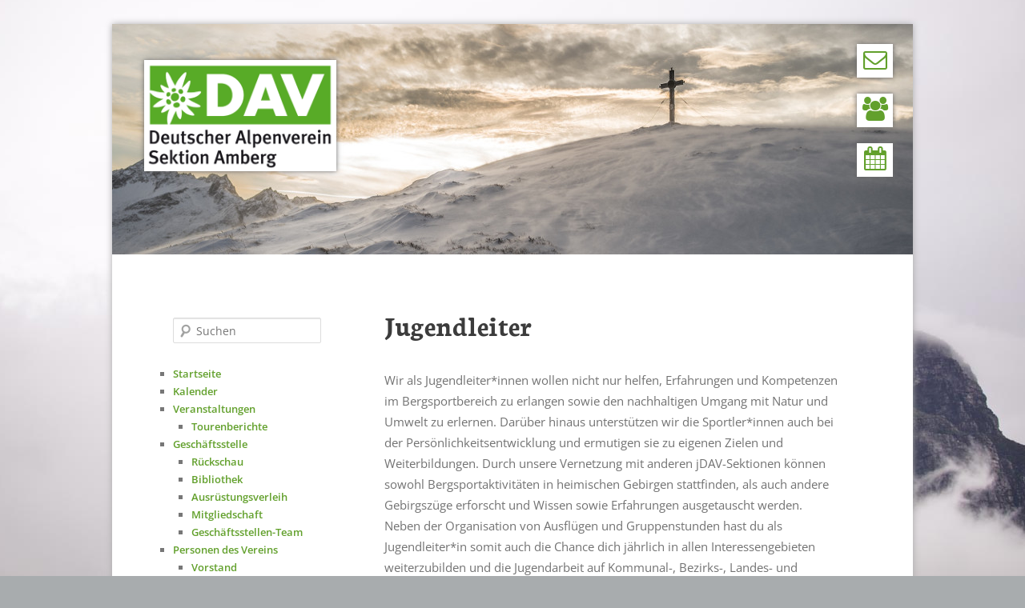

--- FILE ---
content_type: text/html; charset=UTF-8
request_url: https://dav-amberg.de/gruppen/jugendgruppen/jugendleiter/
body_size: 13177
content:
<!DOCTYPE html> <!--[if IE 6]><html id="ie6" lang="de"> <![endif]--> <!--[if IE 7]><html id="ie7" lang="de"> <![endif]--> <!--[if IE 8]><html id="ie8" lang="de"> <![endif]--> <!--[if !(IE 6) | !(IE 7) | !(IE 8)  ]><!--><html lang="de"> <!--<![endif]--><head><meta charset="UTF-8" /><meta name="viewport" content="width=device-width" /><title>Jugendleiter des - JDAV - Sektion AmbergDAV &#8211; Sektion Amberg</title><link rel="profile" href="http://gmpg.org/xfn/11" /><link rel="stylesheet" type="text/css" media="all" href="https://dav-amberg.de/wp-content/cache/autoptimize/autoptimize_single_109d3e6c62f8724985d02e80af1975bc.php" /><link rel="pingback" href="https://dav-amberg.de/xmlrpc.php" /><link rel="preconnect" href="https://fonts.bunny.net"><link href="https://fonts.bunny.net/css?family=neuton:700|open-sans:400,600|source-sans-pro:300,400,700" rel="stylesheet" /><link href="//maxcdn.bootstrapcdn.com/font-awesome/4.3.0/css/font-awesome.min.css" rel="stylesheet" type="text/css"> <!--[if lt IE 9]> <script src="https://dav-amberg.de/wp-content/themes/twentyeleven/js/html5.js" type="text/javascript"></script> <![endif]--><meta name='robots' content='index, follow, max-image-preview:large, max-snippet:-1, max-video-preview:-1' /><meta name="description" content="Die Jugendleiter sind für die Aktivitäten der einzelnen Gruppen Verantwortlich. Sie planen, organisieren und veranstalten Fahrten." /><link rel="canonical" href="https://dav-amberg.de/gruppen/jugendgruppen/jugendleiter/" /><meta property="og:locale" content="de_DE" /><meta property="og:type" content="article" /><meta property="og:title" content="Jugendleiter des - JDAV - Sektion Amberg" /><meta property="og:description" content="Die Jugendleiter sind für die Aktivitäten der einzelnen Gruppen Verantwortlich. Sie planen, organisieren und veranstalten Fahrten." /><meta property="og:url" content="https://dav-amberg.de/gruppen/jugendgruppen/jugendleiter/" /><meta property="og:site_name" content="DAV - Sektion Amberg" /><meta property="article:publisher" content="https://www.facebook.com/DAVAmberg" /><meta property="article:modified_time" content="2025-11-04T10:48:11+00:00" /><meta name="twitter:card" content="summary_large_image" /><meta name="twitter:label1" content="Geschätzte Lesezeit" /><meta name="twitter:data1" content="7 Minuten" /> <script type="application/ld+json" class="yoast-schema-graph">{"@context":"https://schema.org","@graph":[{"@type":"WebPage","@id":"https://dav-amberg.de/gruppen/jugendgruppen/jugendleiter/","url":"https://dav-amberg.de/gruppen/jugendgruppen/jugendleiter/","name":"Jugendleiter des - JDAV - Sektion Amberg","isPartOf":{"@id":"https://dav-amberg.de/#website"},"datePublished":"2022-11-20T20:11:22+00:00","dateModified":"2025-11-04T10:48:11+00:00","description":"Die Jugendleiter sind für die Aktivitäten der einzelnen Gruppen Verantwortlich. Sie planen, organisieren und veranstalten Fahrten.","breadcrumb":{"@id":"https://dav-amberg.de/gruppen/jugendgruppen/jugendleiter/#breadcrumb"},"inLanguage":"de","potentialAction":[{"@type":"ReadAction","target":["https://dav-amberg.de/gruppen/jugendgruppen/jugendleiter/"]}]},{"@type":"BreadcrumbList","@id":"https://dav-amberg.de/gruppen/jugendgruppen/jugendleiter/#breadcrumb","itemListElement":[{"@type":"ListItem","position":1,"name":"Startseite","item":"https://dav-amberg.de/"},{"@type":"ListItem","position":2,"name":"Gruppen","item":"https://dav-amberg.de/gruppen/"},{"@type":"ListItem","position":3,"name":"Jugend","item":"https://dav-amberg.de/gruppen/jugendgruppen/"},{"@type":"ListItem","position":4,"name":"Jugendleiter"}]},{"@type":"WebSite","@id":"https://dav-amberg.de/#website","url":"https://dav-amberg.de/","name":"DAV - Sektion Amberg","description":"","potentialAction":[{"@type":"SearchAction","target":{"@type":"EntryPoint","urlTemplate":"https://dav-amberg.de/?s={search_term_string}"},"query-input":{"@type":"PropertyValueSpecification","valueRequired":true,"valueName":"search_term_string"}}],"inLanguage":"de"}]}</script> <link rel="alternate" type="application/rss+xml" title="DAV - Sektion Amberg &raquo; Feed" href="https://dav-amberg.de/feed/" /><link rel="alternate" type="text/calendar" title="DAV - Sektion Amberg &raquo; iCal Feed" href="https://dav-amberg.de/veranstaltungen/?ical=1" /><link rel="alternate" title="oEmbed (JSON)" type="application/json+oembed" href="https://dav-amberg.de/wp-json/oembed/1.0/embed?url=https%3A%2F%2Fdav-amberg.de%2Fgruppen%2Fjugendgruppen%2Fjugendleiter%2F" /><link rel="alternate" title="oEmbed (XML)" type="text/xml+oembed" href="https://dav-amberg.de/wp-json/oembed/1.0/embed?url=https%3A%2F%2Fdav-amberg.de%2Fgruppen%2Fjugendgruppen%2Fjugendleiter%2F&#038;format=xml" /><style id='wp-img-auto-sizes-contain-inline-css' type='text/css'>img:is([sizes=auto i],[sizes^="auto," i]){contain-intrinsic-size:3000px 1500px}
/*# sourceURL=wp-img-auto-sizes-contain-inline-css */</style><style id='wp-emoji-styles-inline-css' type='text/css'>img.wp-smiley, img.emoji {
		display: inline !important;
		border: none !important;
		box-shadow: none !important;
		height: 1em !important;
		width: 1em !important;
		margin: 0 0.07em !important;
		vertical-align: -0.1em !important;
		background: none !important;
		padding: 0 !important;
	}
/*# sourceURL=wp-emoji-styles-inline-css */</style><link rel='stylesheet' id='wp-block-library-css' href='https://dav-amberg.de/wp-includes/css/dist/block-library/style.min.css?ver=6.9' type='text/css' media='all' /><style id='global-styles-inline-css' type='text/css'>:root{--wp--preset--aspect-ratio--square: 1;--wp--preset--aspect-ratio--4-3: 4/3;--wp--preset--aspect-ratio--3-4: 3/4;--wp--preset--aspect-ratio--3-2: 3/2;--wp--preset--aspect-ratio--2-3: 2/3;--wp--preset--aspect-ratio--16-9: 16/9;--wp--preset--aspect-ratio--9-16: 9/16;--wp--preset--color--black: #000;--wp--preset--color--cyan-bluish-gray: #abb8c3;--wp--preset--color--white: #fff;--wp--preset--color--pale-pink: #f78da7;--wp--preset--color--vivid-red: #cf2e2e;--wp--preset--color--luminous-vivid-orange: #ff6900;--wp--preset--color--luminous-vivid-amber: #fcb900;--wp--preset--color--light-green-cyan: #7bdcb5;--wp--preset--color--vivid-green-cyan: #00d084;--wp--preset--color--pale-cyan-blue: #8ed1fc;--wp--preset--color--vivid-cyan-blue: #0693e3;--wp--preset--color--vivid-purple: #9b51e0;--wp--preset--color--blue: #1982d1;--wp--preset--color--dark-gray: #373737;--wp--preset--color--medium-gray: #666;--wp--preset--color--light-gray: #e2e2e2;--wp--preset--gradient--vivid-cyan-blue-to-vivid-purple: linear-gradient(135deg,rgb(6,147,227) 0%,rgb(155,81,224) 100%);--wp--preset--gradient--light-green-cyan-to-vivid-green-cyan: linear-gradient(135deg,rgb(122,220,180) 0%,rgb(0,208,130) 100%);--wp--preset--gradient--luminous-vivid-amber-to-luminous-vivid-orange: linear-gradient(135deg,rgb(252,185,0) 0%,rgb(255,105,0) 100%);--wp--preset--gradient--luminous-vivid-orange-to-vivid-red: linear-gradient(135deg,rgb(255,105,0) 0%,rgb(207,46,46) 100%);--wp--preset--gradient--very-light-gray-to-cyan-bluish-gray: linear-gradient(135deg,rgb(238,238,238) 0%,rgb(169,184,195) 100%);--wp--preset--gradient--cool-to-warm-spectrum: linear-gradient(135deg,rgb(74,234,220) 0%,rgb(151,120,209) 20%,rgb(207,42,186) 40%,rgb(238,44,130) 60%,rgb(251,105,98) 80%,rgb(254,248,76) 100%);--wp--preset--gradient--blush-light-purple: linear-gradient(135deg,rgb(255,206,236) 0%,rgb(152,150,240) 100%);--wp--preset--gradient--blush-bordeaux: linear-gradient(135deg,rgb(254,205,165) 0%,rgb(254,45,45) 50%,rgb(107,0,62) 100%);--wp--preset--gradient--luminous-dusk: linear-gradient(135deg,rgb(255,203,112) 0%,rgb(199,81,192) 50%,rgb(65,88,208) 100%);--wp--preset--gradient--pale-ocean: linear-gradient(135deg,rgb(255,245,203) 0%,rgb(182,227,212) 50%,rgb(51,167,181) 100%);--wp--preset--gradient--electric-grass: linear-gradient(135deg,rgb(202,248,128) 0%,rgb(113,206,126) 100%);--wp--preset--gradient--midnight: linear-gradient(135deg,rgb(2,3,129) 0%,rgb(40,116,252) 100%);--wp--preset--font-size--small: 13px;--wp--preset--font-size--medium: 20px;--wp--preset--font-size--large: 36px;--wp--preset--font-size--x-large: 42px;--wp--preset--spacing--20: 0.44rem;--wp--preset--spacing--30: 0.67rem;--wp--preset--spacing--40: 1rem;--wp--preset--spacing--50: 1.5rem;--wp--preset--spacing--60: 2.25rem;--wp--preset--spacing--70: 3.38rem;--wp--preset--spacing--80: 5.06rem;--wp--preset--shadow--natural: 6px 6px 9px rgba(0, 0, 0, 0.2);--wp--preset--shadow--deep: 12px 12px 50px rgba(0, 0, 0, 0.4);--wp--preset--shadow--sharp: 6px 6px 0px rgba(0, 0, 0, 0.2);--wp--preset--shadow--outlined: 6px 6px 0px -3px rgb(255, 255, 255), 6px 6px rgb(0, 0, 0);--wp--preset--shadow--crisp: 6px 6px 0px rgb(0, 0, 0);}:where(.is-layout-flex){gap: 0.5em;}:where(.is-layout-grid){gap: 0.5em;}body .is-layout-flex{display: flex;}.is-layout-flex{flex-wrap: wrap;align-items: center;}.is-layout-flex > :is(*, div){margin: 0;}body .is-layout-grid{display: grid;}.is-layout-grid > :is(*, div){margin: 0;}:where(.wp-block-columns.is-layout-flex){gap: 2em;}:where(.wp-block-columns.is-layout-grid){gap: 2em;}:where(.wp-block-post-template.is-layout-flex){gap: 1.25em;}:where(.wp-block-post-template.is-layout-grid){gap: 1.25em;}.has-black-color{color: var(--wp--preset--color--black) !important;}.has-cyan-bluish-gray-color{color: var(--wp--preset--color--cyan-bluish-gray) !important;}.has-white-color{color: var(--wp--preset--color--white) !important;}.has-pale-pink-color{color: var(--wp--preset--color--pale-pink) !important;}.has-vivid-red-color{color: var(--wp--preset--color--vivid-red) !important;}.has-luminous-vivid-orange-color{color: var(--wp--preset--color--luminous-vivid-orange) !important;}.has-luminous-vivid-amber-color{color: var(--wp--preset--color--luminous-vivid-amber) !important;}.has-light-green-cyan-color{color: var(--wp--preset--color--light-green-cyan) !important;}.has-vivid-green-cyan-color{color: var(--wp--preset--color--vivid-green-cyan) !important;}.has-pale-cyan-blue-color{color: var(--wp--preset--color--pale-cyan-blue) !important;}.has-vivid-cyan-blue-color{color: var(--wp--preset--color--vivid-cyan-blue) !important;}.has-vivid-purple-color{color: var(--wp--preset--color--vivid-purple) !important;}.has-black-background-color{background-color: var(--wp--preset--color--black) !important;}.has-cyan-bluish-gray-background-color{background-color: var(--wp--preset--color--cyan-bluish-gray) !important;}.has-white-background-color{background-color: var(--wp--preset--color--white) !important;}.has-pale-pink-background-color{background-color: var(--wp--preset--color--pale-pink) !important;}.has-vivid-red-background-color{background-color: var(--wp--preset--color--vivid-red) !important;}.has-luminous-vivid-orange-background-color{background-color: var(--wp--preset--color--luminous-vivid-orange) !important;}.has-luminous-vivid-amber-background-color{background-color: var(--wp--preset--color--luminous-vivid-amber) !important;}.has-light-green-cyan-background-color{background-color: var(--wp--preset--color--light-green-cyan) !important;}.has-vivid-green-cyan-background-color{background-color: var(--wp--preset--color--vivid-green-cyan) !important;}.has-pale-cyan-blue-background-color{background-color: var(--wp--preset--color--pale-cyan-blue) !important;}.has-vivid-cyan-blue-background-color{background-color: var(--wp--preset--color--vivid-cyan-blue) !important;}.has-vivid-purple-background-color{background-color: var(--wp--preset--color--vivid-purple) !important;}.has-black-border-color{border-color: var(--wp--preset--color--black) !important;}.has-cyan-bluish-gray-border-color{border-color: var(--wp--preset--color--cyan-bluish-gray) !important;}.has-white-border-color{border-color: var(--wp--preset--color--white) !important;}.has-pale-pink-border-color{border-color: var(--wp--preset--color--pale-pink) !important;}.has-vivid-red-border-color{border-color: var(--wp--preset--color--vivid-red) !important;}.has-luminous-vivid-orange-border-color{border-color: var(--wp--preset--color--luminous-vivid-orange) !important;}.has-luminous-vivid-amber-border-color{border-color: var(--wp--preset--color--luminous-vivid-amber) !important;}.has-light-green-cyan-border-color{border-color: var(--wp--preset--color--light-green-cyan) !important;}.has-vivid-green-cyan-border-color{border-color: var(--wp--preset--color--vivid-green-cyan) !important;}.has-pale-cyan-blue-border-color{border-color: var(--wp--preset--color--pale-cyan-blue) !important;}.has-vivid-cyan-blue-border-color{border-color: var(--wp--preset--color--vivid-cyan-blue) !important;}.has-vivid-purple-border-color{border-color: var(--wp--preset--color--vivid-purple) !important;}.has-vivid-cyan-blue-to-vivid-purple-gradient-background{background: var(--wp--preset--gradient--vivid-cyan-blue-to-vivid-purple) !important;}.has-light-green-cyan-to-vivid-green-cyan-gradient-background{background: var(--wp--preset--gradient--light-green-cyan-to-vivid-green-cyan) !important;}.has-luminous-vivid-amber-to-luminous-vivid-orange-gradient-background{background: var(--wp--preset--gradient--luminous-vivid-amber-to-luminous-vivid-orange) !important;}.has-luminous-vivid-orange-to-vivid-red-gradient-background{background: var(--wp--preset--gradient--luminous-vivid-orange-to-vivid-red) !important;}.has-very-light-gray-to-cyan-bluish-gray-gradient-background{background: var(--wp--preset--gradient--very-light-gray-to-cyan-bluish-gray) !important;}.has-cool-to-warm-spectrum-gradient-background{background: var(--wp--preset--gradient--cool-to-warm-spectrum) !important;}.has-blush-light-purple-gradient-background{background: var(--wp--preset--gradient--blush-light-purple) !important;}.has-blush-bordeaux-gradient-background{background: var(--wp--preset--gradient--blush-bordeaux) !important;}.has-luminous-dusk-gradient-background{background: var(--wp--preset--gradient--luminous-dusk) !important;}.has-pale-ocean-gradient-background{background: var(--wp--preset--gradient--pale-ocean) !important;}.has-electric-grass-gradient-background{background: var(--wp--preset--gradient--electric-grass) !important;}.has-midnight-gradient-background{background: var(--wp--preset--gradient--midnight) !important;}.has-small-font-size{font-size: var(--wp--preset--font-size--small) !important;}.has-medium-font-size{font-size: var(--wp--preset--font-size--medium) !important;}.has-large-font-size{font-size: var(--wp--preset--font-size--large) !important;}.has-x-large-font-size{font-size: var(--wp--preset--font-size--x-large) !important;}
/*# sourceURL=global-styles-inline-css */</style><style id='classic-theme-styles-inline-css' type='text/css'>/*! This file is auto-generated */
.wp-block-button__link{color:#fff;background-color:#32373c;border-radius:9999px;box-shadow:none;text-decoration:none;padding:calc(.667em + 2px) calc(1.333em + 2px);font-size:1.125em}.wp-block-file__button{background:#32373c;color:#fff;text-decoration:none}
/*# sourceURL=/wp-includes/css/classic-themes.min.css */</style><link rel='stylesheet' id='collapscore-css-css' href='https://dav-amberg.de/wp-content/cache/autoptimize/autoptimize_single_696080ba6a81a1d37f84d5152ee76307.php?ver=1.0' type='text/css' media='all' /><style id='collapscore-css-inline-css' type='text/css'>.collapseomatic_content {
	margin-bottom: 10px;
}
/*# sourceURL=collapscore-css-inline-css */</style><link rel='stylesheet' id='collapseomatic-css-css' href='https://dav-amberg.de/wp-content/cache/autoptimize/autoptimize_single_3bef9144eda63b2d0f6de1da06d01aa4.php?ver=1.6' type='text/css' media='all' /><link rel='stylesheet' id='wpsm_ac-font-awesome-front-css' href='https://dav-amberg.de/wp-content/plugins/responsive-accordion-and-collapse/css/font-awesome/css/font-awesome.min.css?ver=6.9' type='text/css' media='all' /><link rel='stylesheet' id='wpsm_ac_bootstrap-front-css' href='https://dav-amberg.de/wp-content/cache/autoptimize/autoptimize_single_9c41b5dd69719f48317cec4da593cead.php?ver=6.9' type='text/css' media='all' /><link rel='stylesheet' id='twentyeleven-block-style-css' href='https://dav-amberg.de/wp-content/cache/autoptimize/autoptimize_single_2b174b57eb794258b0562cae7077f127.php?ver=20240703' type='text/css' media='all' /> <script defer type="text/javascript" src="https://dav-amberg.de/wp-includes/js/jquery/jquery.min.js?ver=3.7.1" id="jquery-core-js"></script> <script defer type="text/javascript" src="https://dav-amberg.de/wp-includes/js/jquery/jquery-migrate.min.js?ver=3.4.1" id="jquery-migrate-js"></script> <link rel="https://api.w.org/" href="https://dav-amberg.de/wp-json/" /><link rel="alternate" title="JSON" type="application/json" href="https://dav-amberg.de/wp-json/wp/v2/pages/5108" /><link rel="EditURI" type="application/rsd+xml" title="RSD" href="https://dav-amberg.de/xmlrpc.php?rsd" /><meta name="generator" content="WordPress 6.9" /><link rel='shortlink' href='https://dav-amberg.de/?p=5108' /><meta name="tec-api-version" content="v1"><meta name="tec-api-origin" content="https://dav-amberg.de"><link rel="alternate" href="https://dav-amberg.de/wp-json/tribe/events/v1/" /><style>/* Link color */
		a,
		#site-title a:focus,
		#site-title a:hover,
		#site-title a:active,
		.entry-title a:hover,
		.entry-title a:focus,
		.entry-title a:active,
		.widget_twentyeleven_ephemera .comments-link a:hover,
		section.recent-posts .other-recent-posts a[rel="bookmark"]:hover,
		section.recent-posts .other-recent-posts .comments-link a:hover,
		.format-image footer.entry-meta a:hover,
		#site-generator a:hover {
			color: #62a02c;
		}
		section.recent-posts .other-recent-posts .comments-link a:hover {
			border-color: #62a02c;
		}
		article.feature-image.small .entry-summary p a:hover,
		.entry-header .comments-link a:hover,
		.entry-header .comments-link a:focus,
		.entry-header .comments-link a:active,
		.feature-slider a.active {
			background-color: #62a02c;
		}</style><style type="text/css" id="twentyeleven-header-css">#site-title,
		#site-description {
			position: absolute;
			clip-path: inset(50%);
		}</style><style type="text/css" id="custom-background-css">body.custom-background { background-color: #a8acae; }</style></head><body class="wp-singular page-template-default page page-id-5108 page-child parent-pageid-2200 custom-background wp-embed-responsive wp-theme-twentyeleven wp-child-theme-twentyelevensidebar tribe-no-js page-template-twenty-eleven-sidebar two-column left-sidebar"><div id="bg"> <img src="/wp-content/daten/hintergrund.jpg"></div><div id="page" class="hfeed"><header id="branding" role="banner"> <a href="/" ><img id="davlogo" src="/wp-content/daten/logo-dav-sektion-amberg.png" alt="logo dav amberg" /></a><ul id="headersidebar"><li><a href="/newsletter-verfuegbar/" title="Newsletter"><i class="fa fa-envelope-o fa-2x"></i></a></li><li><a href="/geschaeftsstelle/mitgliedschaft/#mitglied_werden" title="Mitglied werden"><i class="fa fa-users fa-2x"></i></a></li><li><a href="/veranstaltungen/" title="Kommende Veranstaltungen"><i class="fa fa-calendar fa-2x"></i></a></li></ul><hgroup><h1 id="site-title"><span><a href="https://dav-amberg.de/" title="DAV &#8211; Sektion Amberg" rel="home">DAV &#8211; Sektion Amberg</a></span></h1><h2 id="site-description"></h2></hgroup> <a href="https://dav-amberg.de/"> <img src="https://dav-amberg.de/wp-content/uploads/2017/04/header230.jpg" width="1000" height="288" alt="" /> </a></header><div id="main"> <a id="navigation_shortcut" href="#search-4">Navigation</a><div id="primary"><div id="content" role="main"><article id="post-5108" class="post-5108 page type-page status-publish hentry"><header class="entry-header"><h1 class="entry-title">Jugendleiter</h1></header><div class="entry-content"><p>Wir als Jugendleiter*innen wollen nicht nur helfen, Erfahrungen und Kompetenzen im Bergsportbereich zu erlangen sowie den nachhaltigen Umgang mit Natur und Umwelt zu erlernen. Darüber hinaus unterstützen wir die Sportler*innen auch bei der Persönlichkeitsentwicklung und ermutigen sie zu eigenen Zielen und Weiterbildungen. Durch unsere Vernetzung mit anderen jDAV-Sektionen können sowohl Bergsportaktivitäten in heimischen Gebirgen stattfinden, als auch andere Gebirgszüge erforscht und Wissen sowie Erfahrungen ausgetauscht werden.<br /> Neben der Organisation von Ausflügen und Gruppenstunden hast du als Jugendleiter*in somit auch die Chance dich jährlich in allen Interessengebieten weiterzubilden und die Jugendarbeit auf Kommunal-, Bezirks-, Landes- und Bundesebene mitzugestalten.</p><div id="jugendleiter" class="personal_descriptions"><hr id="eichenseer_franziska" /><p> <a href="/drei-neue-jugendleiter/"><img decoding="async" class="personal_description_image" width="200" height ="270" src="/wp-content/uploads/2022/11/franziska-eichenseer.png" alt="" /></a></p><div><table><tbody><tr><td width="90">Name:</td><td><strong><a href="/drei-neue-jugendleiter/">Franziska Eichenseer</a></strong></td></tr><tr><td>Funktion:</td><td>Jugendleiterin</td></tr><tr><td>Gruppe:</td><td>Jugend 1</td></tr></tbody></table></div><hr id="flieder_torsten" /><p> <a href="/vier-neue-jugendleiter/"><img decoding="async" class="personal_description_image" width="200" height ="270" src="/wp-content/uploads/2025/05/torsten_flieder.png" alt="" /></a></p><div><table><tbody><tr><td width="90">Name:</td><td><strong><a href="/vier-neue-jugendleiter/">Torsten Flieder</a></strong></td></tr><tr><td>Funktion:</td><td>Jugendleiter</td><tr><td>Gruppe:</td><td><a href="/gruppen/jugendgruppen/aktion-bergfreunde-2006-1998/">Aktion Bergfreunde</a></td></tr><tr><td>E-Mail:</td><td><img decoding="async" src="/wp-content/uploads/2025/09/flieder-torsten-email.png" /></td></tr></tr></tbody></table></div><hr id="farmbauer_antonia" /><p> <a href="/drei-neue-jugendleiter/"><img decoding="async" class="personal_description_image" width="200" height ="270" src="/wp-content/uploads/2022/11/antonia-farmbauer.png" alt="" /></a></p><div><table><tbody><tr><td width="90">Name:</td><td><strong><a href="/drei-neue-jugendleiter/">Antonia Farmbauer</a></strong></td></tr><tr><td>Funktion:</td><td>Jugendleiterin</td></tr></tbody></table></div><hr id="graf_thomas" /><p> <a href="/neuigkeiten-von-unseren-jugendleitern/"><img decoding="async" class="personal_description_image" width="200" height ="270" src="/wp-content/daten/personen/graf-thomas2.jpg" alt="" /></a></p><div><table><tbody><tr><td width="90">Name:</td><td><strong><a href="/neuigkeiten-von-unseren-jugendleitern/">Thomas Graf</a></strong></td></tr><tr><td>Funktion:</td><td> Trainer C Bergwandern<br /> Jugendleiter</td></tr><tr><td>Gruppe:</td><td><a href="/gruppen/jugendgruppen/gipfelstuermer/">Gipfelstürmer</a></td></tr><tr><td>E-Mail:</td><td><img decoding="async" src="/wp-content/daten/personen/graf-thomas-dav-amberg-mail.png" /></td></tr></tbody></table></div><hr id="graubmann_franziska" /><p> <img decoding="async" class="personal_description_image" width="200" height ="270" src="/wp-content/daten/personen/irler-franziska.jpg" alt="" /></p><div><table><tbody><tr><td width="90">Name:</td><td><strong>Franziska Graubmann</strong></td></tr><tr><td>Funktion:</td><td> Trainerin C Sportklettern<br /> Jugendleiterin</td></tr><p></p><tr><td>E-Mail:</td><td><img decoding="async" src="/wp-content/uploads/2025/11/franzi-graubmann-email.png" /></td></tr></tbody></table></div><hr id="irler_kathi" /><p> <a href="/seit-letztem-jahr-jugendleiterin-kathi-irler/"><img decoding="async" class="personal_description_image" width="200" height ="270" src="/wp-content/daten/personen/irler-kathi.jpg" alt="" /></a></p><div><table><tbody><tr><td width="90">Name:</td><td><strong><a href="/seit-letztem-jahr-jugendleiterin-kathi-irler/">Kathi Irler</a></strong></td></tr><tr><td>Funktion:</td><td>Jugendleiterin</td></tr></tbody></table></div><hr id="kohl_maria" /><p> <a href="/zwei-neue-jugendleiter/"><img decoding="async" class="personal_description_image" width="200" height ="270" src="/wp-content/uploads/2025/09/kohl_maria.png" alt="" /></a></p><div><table><tbody><tr><td width="90">Name:</td><td><strong><a href="/zwei-neue-jugendleiter/">Maria Kohl</a></strong></td></tr><tr><td>Funktion:</td><td>Jugendleiterin</td></tr><tr><td>Gruppen:</td><td> Jugend 1</td></tr></tbody></table></div><hr id="lueger_antonia" /><p> <a href="/vier-neue-jugendleiter/"><img decoding="async" class="personal_description_image" width="200" height ="270" src="/wp-content/uploads/2024/12/lueger_antonia.png" alt="" /></a></p><div><table><tbody><tr><td width="90">Name:</td><td><strong><a href="/vier-neue-jugendleiter/">Antonia Lueger</a></strong></td></tr><tr><td>Funktion:</td><td>Jugendleiterin</td></tr><tr><td>Gruppe:</td><td> Jugend 1<br /> <a href="/gruppen/jugendgruppen/gipfelstuermer/">Gipfelstürmer</a></td></tr></tbody></table></div><hr id="lueger_benedikt" /><p> <a href="/neuer-jugendleiter-benedikt-lueger/"><img decoding="async" class="personal_description_image" width="200" height ="270" src="/wp-content/daten/personen/lueger-benedikt.jpg" alt="" /></a></p><div><table><tbody><tr><td width="90">Name:</td><td><strong><a href="/neuer-jugendleiter-benedikt-lueger/">Benedikt Lueger</a></strong></td></tr><tr><td>Funktion:</td><td>Jugendleiter</td></tr><tr><td>E-Mail:</td><td><img decoding="async" src="/wp-content/daten/personen/lueger-benedikt-dav-amberg-mail.png" /></td></tr></tbody></table></div><hr id="matthalm_paula" /><p> <a href="/vier-neue-jugendleiter/"><img decoding="async" class="personal_description_image" width="200" height ="270" src="/wp-content/uploads/2024/12/matthalm_paula.png" alt="" /></a></p><div><table><tbody><tr><td width="90">Name:</td><td><strong><a href="/vier-neue-jugendleiter/">Paula Matthalm</a></strong></td></tr><tr><td>Funktion:</td><td>Jugendleiterin</td></tr><tr><td>Gruppen:</td><td> Jugend 2<br /> <a href="/gruppen/jugendgruppen/gipfelstuermer/">Gipfelstürmer</a></td></tr></tbody></table></div><hr id="niebler_sina" /><p> <a href="/vier-neue-jugendleiter/"><img decoding="async" class="personal_description_image" width="200" height ="270" src="/wp-content/uploads/2025/05/Niebler_Sina.png" alt="" /></a></p><div><table><tbody><tr><td width="90">Name:</td><td><strong><a href="/vier-neue-jugendleiter/">Sina Niebler</a></strong></td></tr><tr><td>Funktion:</td><td>Jugendleiterin</td></tr><tr><td>Gruppen:</td><td> Jugend 1</td></tr></tbody></table></div><hr id="parussel_paul" /><p> <img decoding="async" class="personal_description_image" width="200" height ="270" src="/wp-content/uploads/2022/11/paul-parussel.png" alt="" /></p><div><table><tbody><tr><td width="90">Name:</td><td><strong>Paul Parussel</strong></td></tr><tr><td>Funktion:</td><td>Jugendleiter</td></tr></tbody></table></div><hr id="ruppert_benjamin" /><p> <a href="/neuer-jugendleiter-benjamin-ruppert/"><img decoding="async" class="personal_description_image" width="200" height ="270" src="/wp-content/daten/personen/ruppert-benjamin.jpg" alt="" /></a></p><div><table><tbody><tr><td width="90">Name:</td><td><strong><a href="/neuer-jugendleiter-benjamin-ruppert/">Benjamin Ruppert</a></strong></td></tr><tr><td>Funktion:</td><td>Jugendleiter</td></tr><tr><td>Gruppe:</td><td>Jugend 2</td></tr><tr><td>E-Mail:</td><td><img decoding="async" src="/wp-content/daten/personen/ruppert-benjamin-dav-amberg-mail.png" /></td></tr></tbody></table></div><hr id="schreglmann_theresa" /><p> <a href="/zwei-neue-jugendleiter/"><img decoding="async" class="personal_description_image" width="200" height ="270" src="/wp-content/uploads/2025/09/schreglmann_theresa.png" alt="" /></a></p><div><table><tbody><tr><td width="90">Name:</td><td><strong><a href="/zwei-neue-jugendleiter/">Theresa Schreglmann</a></strong></td></tr><tr><td>Funktion:</td><td>Jugendleiter</td></tr></tbody></table></div><hr id="soldner_niklas" /><p> <a href="/neuer-trainer-niklas-soldner/"><img decoding="async" class="personal_description_image" width="200" height ="270" src="/wp-content/uploads/2022/10/soldner-niklas.png" alt="" /></a></p><div><table><tbody><tr><td width="90">Name:</td><td><strong><a href="/neuer-trainer-niklas-soldner/">Niklas Soldner</a></strong></td></tr><tr><td>Funktion:</td><td>Trainer B Hochtouren<br /> Jugendleiter</td></tr><tr><td>Gruppe:</td><td>Jugend 2</td></tr><tr><td>E-Mail:</td><td><img decoding="async" src="/wp-content/uploads/2023/03/nkl.s0ld.png" /></td></tr></tbody></table></div><hr id="wedel_sophia" /><p> <a href="/drei-neue-jugendleiter/"><img decoding="async" class="personal_description_image" width="200" height ="270" src="/wp-content/uploads/2022/11/sophia-wedel.png" alt="" /></a></p><div><table><tbody><tr><td width="90">Name:</td><td><strong><a href="/drei-neue-jugendleiter/">Sophia Wedel</a></strong></td></tr><tr><td>Funktion:</td><td>Jugendleiterin</td></tr><tr><td>Gruppe:</td><td><a href="/gruppen/jugendgruppen/gipfelstuermer/">Gipfelstürmer</a></td></tr><tr><td>E-Mail:</td><td><img decoding="async" src="/wp-content/uploads/2022/11/sophia-wedel-email.png" /></td></tr></tbody></table></div><hr id="weiß_nadine" /><p> <a href="/neue-jugendleiterin-nadine-weiss/"><img decoding="async" class="personal_description_image" width="200" height ="270" src="/wp-content/uploads/2024/04/weiss_nadine.png" alt="" /></a></p><div><table><tbody><tr><td width="90">Name:</td><td><strong><a href="/neue-jugendleiterin-nadine-weiss/">Nadine Weiß</a></strong></td></tr><tr><td>Funktion:</td><td>Jugendleiterin</td></tr><tr><td>Gruppe:</td><td>Jugend 2</td></tr></tbody></table></div><hr id="zock_viktoria" /><p> <a href="/neuigkeiten-von-unseren-jugendleitern/"><img decoding="async" class="personal_description_image" width="200" height ="270" src="/wp-content/daten/personen/zock-viktoria.jpg" alt="" /></a></p><div><table><tbody><tr><td width="90">Name:</td><td><strong><a href="/neuigkeiten-von-unseren-jugendleitern/">Viktoria Zock</a></strong></td></tr><tr><td>Funktion:</td><td> Jugendreferentin<br /> Jugendleiterin</td></tr><tr><td>Gruppe:</td><td><a href="/gruppen/jugendgruppen/aktion-bergfreunde-2006-1998/">Aktion Bergfreunde</a></td></tr><tr><td>E-Mail:</td><td><img decoding="async" src="/wp-content/uploads/2023/06/jdav.amberg@gmail.com_.png" /></td></tr></tbody></table></div><hr /></div><p><footer class="entry-meta"></footer></article></div></div><div id="secondary" class="widget-area" role="complementary"><aside id="search-4" class="widget widget_search"><form method="get" id="searchform" action="https://dav-amberg.de/"> <label for="s" class="assistive-text">Suchen</label> <input type="text" class="field" name="s" id="s" placeholder="Suchen" /> <input type="submit" class="submit" name="submit" id="searchsubmit" value="Suchen" /></form></aside><aside id="nav_menu-5" class="widget widget_nav_menu"><div class="menu-navigation-container"><ul id="menu-navigation" class="menu"><li id="menu-item-87" class="menu-item menu-item-type-custom menu-item-object-custom menu-item-87"><a href="/">Startseite</a></li><li id="menu-item-88" class="menu-item menu-item-type-post_type menu-item-object-page menu-item-88"><a href="https://dav-amberg.de/kalender/">Kalender</a></li><li id="menu-item-6659" class="menu-item menu-item-type-custom menu-item-object-custom menu-item-has-children menu-item-6659"><a href="/veranstaltungen">Veranstaltungen</a><ul class="sub-menu"><li id="menu-item-2199" class="menu-item menu-item-type-custom menu-item-object-custom menu-item-2199"><a href="/category/tourenbericht/">Tourenberichte</a></li></ul></li><li id="menu-item-90" class="menu-item menu-item-type-post_type menu-item-object-page menu-item-has-children menu-item-90"><a href="https://dav-amberg.de/geschaeftsstelle/">Geschäftsstelle</a><ul class="sub-menu"><li id="menu-item-89" class="menu-item menu-item-type-post_type menu-item-object-page menu-item-89"><a href="https://dav-amberg.de/geschaeftsstelle/rueckschau-mitteilungsblatt/">Rückschau</a></li><li id="menu-item-91" class="menu-item menu-item-type-post_type menu-item-object-page menu-item-91"><a href="https://dav-amberg.de/geschaeftsstelle/bibliothek/">Bibliothek</a></li><li id="menu-item-92" class="menu-item menu-item-type-post_type menu-item-object-page menu-item-92"><a href="https://dav-amberg.de/geschaeftsstelle/ausruestungsverleih/">Ausrüstungsverleih</a></li><li id="menu-item-94" class="menu-item menu-item-type-post_type menu-item-object-page menu-item-94"><a href="https://dav-amberg.de/geschaeftsstelle/mitgliedschaft/">Mitgliedschaft</a></li><li id="menu-item-5202" class="menu-item menu-item-type-post_type menu-item-object-page menu-item-5202"><a href="https://dav-amberg.de/personen-des-vereins/geschaeftsstellen-team/">Geschäftsstellen-Team</a></li></ul></li><li id="menu-item-95" class="menu-item menu-item-type-post_type menu-item-object-page current-menu-ancestor current-menu-parent current_page_parent current_page_ancestor menu-item-has-children menu-item-95"><a href="https://dav-amberg.de/personen-des-vereins/">Personen des Vereins</a><ul class="sub-menu"><li id="menu-item-96" class="menu-item menu-item-type-post_type menu-item-object-page menu-item-96"><a href="https://dav-amberg.de/personen-des-vereins/vorstand/">Vorstand</a></li><li id="menu-item-97" class="menu-item menu-item-type-post_type menu-item-object-page menu-item-97"><a href="https://dav-amberg.de/personen-des-vereins/fachuebungs-leiter/">Trainer</a></li><li id="menu-item-7108" class="menu-item menu-item-type-post_type menu-item-object-page current-menu-item page_item page-item-5108 current_page_item menu-item-7108"><a href="https://dav-amberg.de/gruppen/jugendgruppen/jugendleiter/" aria-current="page">Jugendleiter</a></li><li id="menu-item-2101" class="menu-item menu-item-type-post_type menu-item-object-page menu-item-2101"><a href="https://dav-amberg.de/personen-des-vereins/website-team/">Website-Team</a></li><li id="menu-item-5201" class="menu-item menu-item-type-post_type menu-item-object-page menu-item-5201"><a href="https://dav-amberg.de/personen-des-vereins/geschaeftsstellen-team/">Geschäftsstellen-Team</a></li><li id="menu-item-1273" class="menu-item menu-item-type-post_type menu-item-object-page menu-item-1273"><a href="https://dav-amberg.de/personen-des-vereins/ehrenamt/">Ehrenamt</a></li></ul></li><li id="menu-item-98" class="menu-item menu-item-type-post_type menu-item-object-page current-page-ancestor current-menu-ancestor current_page_ancestor menu-item-has-children menu-item-98"><a href="https://dav-amberg.de/gruppen/">Gruppen</a><ul class="sub-menu"><li id="menu-item-2205" class="menu-item menu-item-type-post_type menu-item-object-page current-page-ancestor current-menu-ancestor current-menu-parent current-page-parent current_page_parent current_page_ancestor menu-item-has-children menu-item-2205"><a href="https://dav-amberg.de/gruppen/jugendgruppen/">Jugend</a><ul class="sub-menu"><li id="menu-item-6522" class="menu-item menu-item-type-custom menu-item-object-custom menu-item-6522"><a href="/gruppen/jugendgruppen/schnupperklettern-des-jdav-amberg/">Schnupperklettern</a></li><li id="menu-item-2955" class="menu-item menu-item-type-post_type menu-item-object-page menu-item-2955"><a href="https://dav-amberg.de/gruppen/jugendgruppen/gipfelstuermer/">Gipfelstürmer</a></li><li id="menu-item-5566" class="menu-item menu-item-type-post_type menu-item-object-page menu-item-5566"><a href="https://dav-amberg.de/gruppen/jugendgruppen/aktion-bergfreunde-2006-1998/">Aktion Bergfreunde</a></li><li id="menu-item-5591" class="menu-item menu-item-type-post_type menu-item-object-page menu-item-5591"><a href="https://dav-amberg.de/gruppen/jugendgruppen/jugendreferenten/">Jugendreferenten</a></li><li id="menu-item-5592" class="menu-item menu-item-type-post_type menu-item-object-page current-menu-item page_item page-item-5108 current_page_item menu-item-5592"><a href="https://dav-amberg.de/gruppen/jugendgruppen/jugendleiter/" aria-current="page">Jugendleiter</a></li><li id="menu-item-5590" class="menu-item menu-item-type-post_type menu-item-object-page menu-item-5590"><a href="https://dav-amberg.de/gruppen/jugendgruppen/jugendausschuss/">Jugendausschuss</a></li></ul></li><li id="menu-item-100" class="menu-item menu-item-type-post_type menu-item-object-page menu-item-100"><a href="https://dav-amberg.de/gruppen/familiengruppe/">Familiengruppe</a></li><li id="menu-item-239" class="menu-item menu-item-type-post_type menu-item-object-page menu-item-239"><a href="https://dav-amberg.de/gruppen/klettergruppen/">Klettergruppen</a></li><li id="menu-item-7144" class="menu-item menu-item-type-post_type menu-item-object-page menu-item-7144"><a href="https://dav-amberg.de/gruppen/wandergruppe/">Wandergruppe</a></li><li id="menu-item-101" class="menu-item menu-item-type-post_type menu-item-object-page menu-item-101"><a href="https://dav-amberg.de/gruppen/seniorengruppe/">Seniorengruppe</a></li></ul></li><li id="menu-item-102" class="menu-item menu-item-type-post_type menu-item-object-page menu-item-has-children menu-item-102"><a href="https://dav-amberg.de/stuetzpunkte/">Stützpunkte</a><ul class="sub-menu"><li id="menu-item-103" class="menu-item menu-item-type-post_type menu-item-object-page menu-item-103"><a href="https://dav-amberg.de/stuetzpunkte/kletterhalle/">Kletterhalle</a></li><li id="menu-item-104" class="menu-item menu-item-type-post_type menu-item-object-page menu-item-104"><a href="https://dav-amberg.de/stuetzpunkte/schweppermannsburg/">Schweppermannsburg</a></li><li id="menu-item-109" class="menu-item menu-item-type-custom menu-item-object-custom menu-item-109"><a href="http://www.ambergerhuette.at/">Amberger Hütte</a></li></ul></li><li id="menu-item-93" class="menu-item menu-item-type-post_type menu-item-object-page menu-item-93"><a href="https://dav-amberg.de/ueber-die-sektion/">Über die Sektion</a></li><li id="menu-item-2026" class="menu-item menu-item-type-post_type menu-item-object-page menu-item-2026"><a href="https://dav-amberg.de/og-schwandorf/">OG-Schwandorf</a></li><li id="menu-item-107" class="menu-item menu-item-type-post_type menu-item-object-page menu-item-107"><a href="https://dav-amberg.de/impressum/">Impressum / Datenschutz</a></li></ul></div></aside><aside id="block-13" class="widget widget_block"></aside><aside id="block-6" class="widget widget_block"><div id="mc_embed_signup" style="display: none;"><form action="//dav-amberg.us10.list-manage.com/subscribe/post?u=d4a4682dfed40fb8c86ac9c61&amp;id=ce68946586" method="post" id="mc-embedded-subscribe-form" name="mc-embedded-subscribe-form" class="validate" target="_blank" novalidate><div id="mc_embed_signup_scroll"><div class="mc-field-group"> <label for="mce-EMAIL">Für den Newsletter anmelden:</label> <input type="email" value="" name="EMAIL" class="required email" id="mce-EMAIL" placeholder="Email Adresse"></div><div id="mce-responses" class="clear"><div class="response" id="mce-error-response" style="display:none"></div><div class="response" id="mce-success-response" style="display:none"></div></div><div style="position: absolute; left: -5000px;"><input type="text" name="b_d4a4682dfed40fb8c86ac9c61_ce68946586" tabindex="-1" value=""></div><div class="clear"><input type="submit" value="Anmelden" name="subscribe" id="mc-embedded-subscribe" class="button"></div></div></form></div></aside><aside id="block-15" class="widget widget_block"><div id="mc_embed_signup"><form action="//dav-amberg.us10.list-manage.com/subscribe/post?u=d4a4682dfed40fb8c86ac9c61&amp;id=ce68946586" method="post" id="mc-embedded-subscribe-form" name="mc-embedded-subscribe-form" class="validate" target="_blank" novalidate><div id="mc_embed_signup_scroll"><div class="mc-field-group"> <label for="mce-EMAIL">Für den Newsletter anmelden:</label> <input type="email" value="" name="EMAIL" class="required email" id="mce-EMAIL" placeholder="Email Adresse"></div><div id="mce-responses" class="clear"><div class="response" id="mce-error-response" style="display:none"></div><div class="response" id="mce-success-response" style="display:none"></div></div><div style="position: absolute; left: -5000px;"><input type="text" name="b_d4a4682dfed40fb8c86ac9c61_ce68946586" tabindex="-1" value=""></div><div class="clear"><input type="submit" value="Anmelden" name="subscribe" id="mc-embedded-subscribe" class="button"></div></div></form></div> <script defer type='text/javascript' src='//s3.amazonaws.com/downloads.mailchimp.com/js/mc-validate.js'></script> <script defer src="[data-uri]"></script></aside></div></div><footer id="colophon" role="contentinfo"><p>&nbsp;</p></footer></div> <script type="speculationrules">{"prefetch":[{"source":"document","where":{"and":[{"href_matches":"/*"},{"not":{"href_matches":["/wp-*.php","/wp-admin/*","/wp-content/uploads/*","/wp-content/*","/wp-content/plugins/*","/wp-content/themes/twentyelevensidebar/*","/wp-content/themes/twentyeleven/*","/*\\?(.+)"]}},{"not":{"selector_matches":"a[rel~=\"nofollow\"]"}},{"not":{"selector_matches":".no-prefetch, .no-prefetch a"}}]},"eagerness":"conservative"}]}</script> <script defer src="[data-uri]"></script> <script defer src="[data-uri]"></script><script defer type="text/javascript" src="https://dav-amberg.de/wp-content/cache/autoptimize/autoptimize_single_2dbe04ebc9e6e31b028f4345684c56d6.php?ver=da75d0bdea6dde3898df" id="tec-user-agent-js"></script> <script defer type="text/javascript" src="https://dav-amberg.de/wp-content/cache/autoptimize/autoptimize_single_8287c1c4b7ddc3f161569276f0457557.php?ver=6.9" id="call_ac-custom-js-front-js"></script> <script defer type="text/javascript" src="https://dav-amberg.de/wp-content/cache/autoptimize/autoptimize_single_b6a50004c24a8ff4ef5e8b4b1d91e56b.php?ver=6.9" id="call_ac-js-front-js"></script> <script id="wp-emoji-settings" type="application/json">{"baseUrl":"https://s.w.org/images/core/emoji/17.0.2/72x72/","ext":".png","svgUrl":"https://s.w.org/images/core/emoji/17.0.2/svg/","svgExt":".svg","source":{"concatemoji":"https://dav-amberg.de/wp-includes/js/wp-emoji-release.min.js?ver=6.9"}}</script> <script type="module">/*! This file is auto-generated */
const a=JSON.parse(document.getElementById("wp-emoji-settings").textContent),o=(window._wpemojiSettings=a,"wpEmojiSettingsSupports"),s=["flag","emoji"];function i(e){try{var t={supportTests:e,timestamp:(new Date).valueOf()};sessionStorage.setItem(o,JSON.stringify(t))}catch(e){}}function c(e,t,n){e.clearRect(0,0,e.canvas.width,e.canvas.height),e.fillText(t,0,0);t=new Uint32Array(e.getImageData(0,0,e.canvas.width,e.canvas.height).data);e.clearRect(0,0,e.canvas.width,e.canvas.height),e.fillText(n,0,0);const a=new Uint32Array(e.getImageData(0,0,e.canvas.width,e.canvas.height).data);return t.every((e,t)=>e===a[t])}function p(e,t){e.clearRect(0,0,e.canvas.width,e.canvas.height),e.fillText(t,0,0);var n=e.getImageData(16,16,1,1);for(let e=0;e<n.data.length;e++)if(0!==n.data[e])return!1;return!0}function u(e,t,n,a){switch(t){case"flag":return n(e,"\ud83c\udff3\ufe0f\u200d\u26a7\ufe0f","\ud83c\udff3\ufe0f\u200b\u26a7\ufe0f")?!1:!n(e,"\ud83c\udde8\ud83c\uddf6","\ud83c\udde8\u200b\ud83c\uddf6")&&!n(e,"\ud83c\udff4\udb40\udc67\udb40\udc62\udb40\udc65\udb40\udc6e\udb40\udc67\udb40\udc7f","\ud83c\udff4\u200b\udb40\udc67\u200b\udb40\udc62\u200b\udb40\udc65\u200b\udb40\udc6e\u200b\udb40\udc67\u200b\udb40\udc7f");case"emoji":return!a(e,"\ud83e\u1fac8")}return!1}function f(e,t,n,a){let r;const o=(r="undefined"!=typeof WorkerGlobalScope&&self instanceof WorkerGlobalScope?new OffscreenCanvas(300,150):document.createElement("canvas")).getContext("2d",{willReadFrequently:!0}),s=(o.textBaseline="top",o.font="600 32px Arial",{});return e.forEach(e=>{s[e]=t(o,e,n,a)}),s}function r(e){var t=document.createElement("script");t.src=e,t.defer=!0,document.head.appendChild(t)}a.supports={everything:!0,everythingExceptFlag:!0},new Promise(t=>{let n=function(){try{var e=JSON.parse(sessionStorage.getItem(o));if("object"==typeof e&&"number"==typeof e.timestamp&&(new Date).valueOf()<e.timestamp+604800&&"object"==typeof e.supportTests)return e.supportTests}catch(e){}return null}();if(!n){if("undefined"!=typeof Worker&&"undefined"!=typeof OffscreenCanvas&&"undefined"!=typeof URL&&URL.createObjectURL&&"undefined"!=typeof Blob)try{var e="postMessage("+f.toString()+"("+[JSON.stringify(s),u.toString(),c.toString(),p.toString()].join(",")+"));",a=new Blob([e],{type:"text/javascript"});const r=new Worker(URL.createObjectURL(a),{name:"wpTestEmojiSupports"});return void(r.onmessage=e=>{i(n=e.data),r.terminate(),t(n)})}catch(e){}i(n=f(s,u,c,p))}t(n)}).then(e=>{for(const n in e)a.supports[n]=e[n],a.supports.everything=a.supports.everything&&a.supports[n],"flag"!==n&&(a.supports.everythingExceptFlag=a.supports.everythingExceptFlag&&a.supports[n]);var t;a.supports.everythingExceptFlag=a.supports.everythingExceptFlag&&!a.supports.flag,a.supports.everything||((t=a.source||{}).concatemoji?r(t.concatemoji):t.wpemoji&&t.twemoji&&(r(t.twemoji),r(t.wpemoji)))});
//# sourceURL=https://dav-amberg.de/wp-includes/js/wp-emoji-loader.min.js</script> </body></html>
<!-- Dynamic page generated in 0.381 seconds. -->
<!-- Cached page generated by WP-Super-Cache on 2026-02-01 06:12:29 -->

<!-- super cache -->

--- FILE ---
content_type: text/css; charset=utf-8
request_url: https://dav-amberg.de/wp-content/cache/autoptimize/autoptimize_single_109d3e6c62f8724985d02e80af1975bc.php
body_size: 1116
content:
@import url(//dav-amberg.de/wp-content/themes/twentyelevensidebar/../twentyeleven/style.css);body,input,textarea{color:#727272;font-family:'Open Sans','Helvetica Neue',Helvetica,Arial,sans-serif;font-size:15px;font-weight:400;line-height:1.75}#bg{position:fixed;top:-50%;left:-50%;width:200%;height:200%;z-index:-1000}#bg img{position:absolute;top:0;left:0;right:0;bottom:0;margin:auto;min-width:50%;min-height:50%}#page{-webkit-box-shadow:0 0 8px #aaa;-moz-box-shadow:0 0 8px #aaa;box-shadow:0 0 8px #aaa}#branding{border-top:none;padding-bottom:30px}#branding #davlogo{position:absolute;top:14%;left:4%;width:24%;-webkit-box-shadow:0 0 6px #666;-moz-box-shadow:0 0 6px #666;box-shadow:0 0 6px #666}#headersidebar{position:absolute;top:25px;right:25px;text-align:center}#headersidebar li{list-style-type:none}#headersidebar a{display:inline-block;width:35px;padding:5px;margin-bottom:20px;background-color:#fff;-webkit-box-shadow:0 0 6px #666;-moz-box-shadow:0 0 6px #666;box-shadow:0 0 6px #666}#additional_header_info{position:absolute;right:20px;bottom:50px;padding:0 5px;background-color:#fff}#navigation_shortcut{display:none;position:relative;top:-15px;text-align:center;padding-top:4px;padding-bottom:6px;border-bottom:1px solid #ddd;border-top:1px solid #ddd}#main h1,h2{font-family:'Neuton','Open Sans','Helvetica Neue',Helvetica,Arial,sans-serif}#main h1,h1 a{font-size:36px;color:#3c3c3c !important;line-height:1.1em}#main h1.page-title{font-size:20px;margin-bottom:30px}#main h2{color:#5d5d5d !important;font-size:22px;font-weight:700}#main #secondary{margin-top:25px}#mc_embed_signup{margin-top:40px}#mce-EMAIL{width:95%;height:22px;border-radius:2px;border:1px solid #ddd;font-size:13px;background-color:#fff}#mc-embedded-subscribe{margin-top:.3em;color:#fff;border-radius:2px;border:0 none;font-size:13px;text-align:center;text-decoration:none;vertical-align:top;background-color:#62a02c}#mc-embedded-subscribe:hover{background-color:#74ba36}#mc_embed_signup #mce-error-response{display:none}#mc_embed_signup #mce-success-response{display:none;color:#529214}#main article .by-author,#main article footer.entry-meta{display:none}.caption{font-size:11px}.text-right{text-align:right}.color-alert{color:#ae032d}.indented{padding-left:16px;margin-bottom:1.6em}.inline-block{display:inline-block}.panel{padding:10px 15px;margin-bottom:2em;border:2px solid #ddd;border-radius:5px}.panel p{margin-bottom:0}.panel-alert{border-left:8px solid #ae032d}.panel-warning{border-left:8px solid #e6b400}.ngg-galleryoverview{margin-bottom:20px}.collapseomatic{display:block;margin-bottom:1em;margin-left:16px}.show-original-image-container{position:relative;display:block}.show-original-image-container i{position:absolute;right:10px;bottom:15px}.icon-dark{color:#666}.icon-bright{color:#ddd}.eventsmonth{padding-top:5px;padding-bottom:8px;margin-top:50px;font-size:26px;text-align:center;border-top:1px solid #3c3c3c;border-bottom:1px solid #3c3c3c}.personal_descriptions .personal_description_image{float:left;width:200px}.personal_descriptions div{position:relative;top:10px;margin-left:230px}.personal_descriptions div img{position:relative;top:4px;left:-8px}.personal_descriptions hr{clear:both;background-color:transparent;margin-bottom:40px}@media (max-width:780px){#additional_header_info{display:none}#headersidebar{display:none}#navigation_shortcut{display:block}#main h1,h1 a{font-size:26px}.personal_descriptions .personal_description_image{float:none}.personal_descriptions div{margin-left:0}}